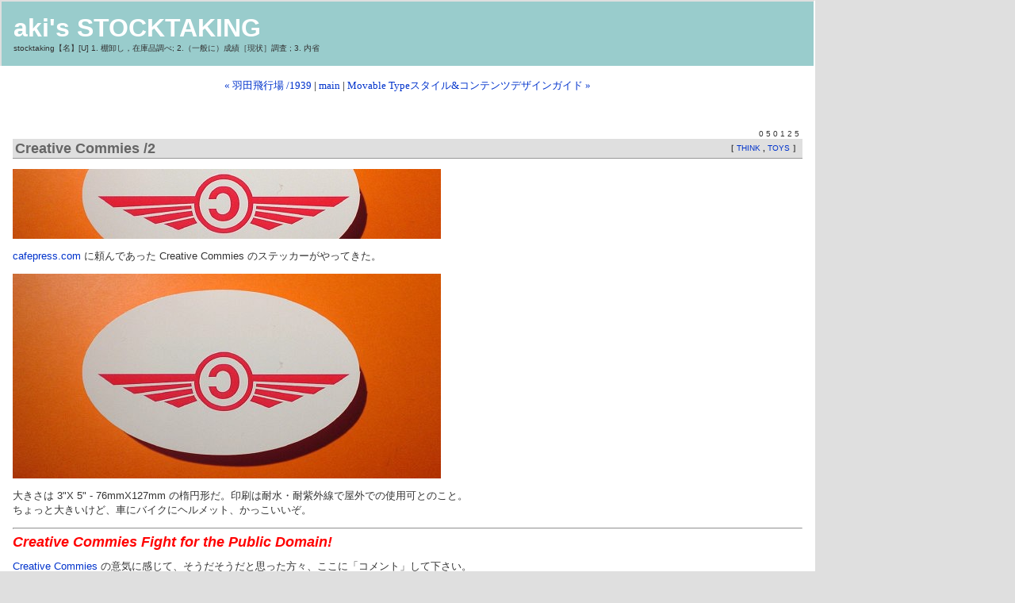

--- FILE ---
content_type: text/html
request_url: http://landship.sub.jp/stocktaking/archives/000647.html
body_size: 4749
content:
<!DOCTYPE html PUBLIC "-//W3C//DTD XHTML 1.0 Transitional//EN" "http://www.w3.org/TR/xhtml1/DTD/xhtml1-transitional.dtd">

<html xmlns="http://www.w3.org/1999/xhtml">
<head>
<meta http-equiv="Content-Type" content="text/html; charset=UTF-8" />

<title>aki's STOCKTAKING: Creative Commies /2</title>

<link rel="stylesheet" href="http://landship.sub.jp/stocktaking/styles-site.css" type="text/css" />
<link rel="alternate" type="application/rss+xml" title="RSS" href="http://landship.sub.jp/stocktaking/index.rdf" />

<link rel="start" href="http://landship.sub.jp/stocktaking/" title="Home" />
<link rel="prev" href="http://landship.sub.jp/stocktaking/archives/000640.html" title="羽田飛行場 /1939" />

<link rel="next" href="http://landship.sub.jp/stocktaking/archives/000645.html" title="Movable Typeスタイル&amp;コンテンツデザインガイド" />


<script type="text/javascript" language="javascript">
<!--

function OpenTrackback (c) {
    window.open(c,
                    'trackback',
                    'width=480,height=480,scrollbars=yes,status=yes');
}

var HOST = 'landship.sub.jp';

// Copyright (c) 1996-1997 Athenia Associates.
// http://www.webreference.com/js/
// License is granted if and only if this entire
// copyright notice is included. By Tomer Shiran.

function setCookie (name, value, expires, path, domain, secure) {
    var curCookie = name + "=" + escape(value) + ((expires) ? "; expires=" + expires.toGMTString() : "") + ((path) ? "; path=" + path : "") + ((domain) ? "; domain=" + domain : "") + ((secure) ? "; secure" : "");
    document.cookie = curCookie;
}

function getCookie (name) {
    var prefix = name + '=';
    var c = document.cookie;
    var nullstring = '';
    var cookieStartIndex = c.indexOf(prefix);
    if (cookieStartIndex == -1)
        return nullstring;
    var cookieEndIndex = c.indexOf(";", cookieStartIndex + prefix.length);
    if (cookieEndIndex == -1)
        cookieEndIndex = c.length;
    return unescape(c.substring(cookieStartIndex + prefix.length, cookieEndIndex));
}

function deleteCookie (name, path, domain) {
    if (getCookie(name))
        document.cookie = name + "=" + ((path) ? "; path=" + path : "") + ((domain) ? "; domain=" + domain : "") + "; expires=Thu, 01-Jan-70 00:00:01 GMT";
}

function fixDate (date) {
    var base = new Date(0);
    var skew = base.getTime();
    if (skew > 0)
        date.setTime(date.getTime() - skew);
}

function rememberMe (f) {
    var now = new Date();
    fixDate(now);
    now.setTime(now.getTime() + 365 * 24 * 60 * 60 * 1000);
    setCookie('mtcmtauth', f.author.value, now, '', HOST, '');
    setCookie('mtcmtmail', f.email.value, now, '', HOST, '');
    setCookie('mtcmthome', f.url.value, now, '', HOST, '');
}

function forgetMe (f) {
    deleteCookie('mtcmtmail', '', HOST);
    deleteCookie('mtcmthome', '', HOST);
    deleteCookie('mtcmtauth', '', HOST);
    f.email.value = '';
    f.author.value = '';
    f.url.value = '';
}

//-->
</script>





</head>

<body>

<div id="banner">
<h1><a href="http://landship.sub.jp/stocktaking/" accesskey="1">aki's STOCKTAKING</a></h1>
<span class="description">stocktaking【名】[U]  1. 棚卸し，在庫品調べ; 2.（一般に）成績［現状］調査 ; 3. 内省</span>
</div>

<div id="container">

<div class="blog">

<div id="menu">
<a href="http://landship.sub.jp/stocktaking/archives/000640.html">&laquo; 羽田飛行場 /1939</a> |

<a href="http://landship.sub.jp/stocktaking/">main</a>
| <a href="http://landship.sub.jp/stocktaking/archives/000645.html">Movable Typeスタイル&コンテンツデザインガイド &raquo;</a>

</div>

</div>


<div class="blog">

<h2 class="date">050125</h2>

<div class="blogbody">
	
<h3 class="title">
<table border="0" bgcolor="#dfdfdf" width=100%>
	<tr>
		<td><a name="000647"></a>
		Creative Commies /2</td>
		<td align=right>		<h2 class="category">［		<a href="http://landship.sub.jp/stocktaking/archives/cat_think.html">THINK
		</a>, 		<a href="http://landship.sub.jp/stocktaking/archives/cat_toys.html">TOYS
		</a>］</h2>
		</td>
	</tr>
</table>
</h3>

<p><img alt="sticker_0.JPG" src="http://landship.sub.jp/stocktaking/archives/sticker_0.JPG" width="540" height="88" border="0" /></p>

<p><a href="http://www.cafepress.com/creativecommies"target="_blank">cafepress.com</a> に頼んであった Creative Commies のステッカーがやってきた。</p>

<a name="more"></a>
<p><img alt="sticker_1.JPG" src="http://landship.sub.jp/stocktaking/archives/sticker_1.JPG" width="540" height="258" border="0" /></p>

<p>大きさは 3"X 5" - 76mmX127mm の楕円形だ。印刷は耐水・耐紫外線で屋外での使用可とのこと。<br />
ちょっと大きいけど、車にバイクにヘルメット、かっこいいぞ。</p>

<p><hr><font color=#ff0000 size="+1"><i><b>Creative Commies Fight for the Public Domain!</b></i></font></p>

<p><a href="http://landship.sub.jp/stocktaking/archives/000628.html">Creative Commies</a> の意気に感じて、そうだそうだと思った方々、ここに「コメント」して下さい。<br />
先着７人の方にこのステッカーを一枚お贈りします。</p>

<p>私が、住所の分かっている方はいいけれど、知らないと思われる方は、 <a href="mailto:info@landship.co.jp">このアドレス に送付先を明記したメール</a>を送ってください。<br />
<hr>●　<a href="http://landship.sub.jp/stocktaking/archives/000628.html">Creative Commies</a><br />
●　<a href="http://landship.sub.jp/stocktaking/archives/000651.html">Creative Commies /3</a></p>

<span class="posted">Posted by 秋山東一 @ January 25, 2005 12:30 PM

<br /></span>

</div>


<div class="comments-head"><a name="comments"></a>Comments</div>

<div class="comments-body">
<p>こちらもとどきました。<br />
iPodに貼ろうかと思いましたが、使えなくなるので断念。<br />
何に貼ろうかな・・・。<br />
ところで、上下を間違えて貼りそうで注意注意。</p>
<span class="comments-post">Posted by: <a href="http://landship.sub.jp/cgi/mt/mt-comments.cgi?__mode=red&amp;id=1108">fuRu</a> @ January 29, 2005 05:08 PM</span>
</div>
<div class="comments-body">
<p>届きました。大きさも実にいい具合、有り難う御座います。どこに貼ろうか。もったいなくて暫く悩みます。</p>
<span class="comments-post">Posted by: <a href="mailto&#58;kawa-1&#64;bp&#46;iij4u&#46;or&#46;jp">kawa</a> @ January 29, 2005 04:16 PM</span>
</div>
<div class="comments-body">
<p>届きました！ありがとうございました！<br />
ステッカーもかっこいいけど封筒もかっこいいです！<br />
どこ貼ろうかな〜、額がもっと広ければ、おでこに貼れるんだけどな〜。</p>
<span class="comments-post">Posted by: <a href="http://landship.sub.jp/cgi/mt/mt-comments.cgi?__mode=red&amp;id=1105">noz</a> @ January 28, 2005 01:44 PM</span>
</div>
<div class="comments-body">
<p>最近ここを知ったばかりですが、Be-h@usのコンセプトに非常に感心しました。<br />
建築の分野でもオープンソース・コピーレフト的な動きがあるとは全く知りませんでした。<br />
様々な分野でこういう考えが広まっていることは嬉しいですね。</p>

<p>個人的に、コピーレフトは共産主義というよりは<br />
アナキズムだと思います。<br />
（ゲイツの言う共産主義ってのはスターリニズムの意味<br />
でのFUDだと感じます)</p>

<p>DIY精神、自由至上主義、バザール方式の開発、ソースの共有<br />
など、非常にAnarchyだと思います。<br />
実際、動かぬ証拠としてDebian GNU/Linuxのパッケージには<br />
Anachism faqが含まれていますしね（笑）</p>
<span class="comments-post">Posted by: <a href="http://landship.sub.jp/cgi/mt/mt-comments.cgi?__mode=red&amp;id=1104">orangekid</a> @ January 27, 2005 11:46 PM</span>
</div>
<div class="comments-body">
<p>サン・マイクロシステムズが特許1600件を開放ですって。<br />
<a href="http://hotwired.goo.ne.jp/news/20050127105.html">http://hotwired.goo.ne.jp/news/20050127105.html</a></p>
<span class="comments-post">Posted by: <a href="http://landship.sub.jp/cgi/mt/mt-comments.cgi?__mode=red&amp;id=1103">iGa</a> @ January 27, 2005 10:17 PM</span>
</div>
<div class="comments-body">
<p>楽しみだなぁ〜、ステッカーは車の後ろに貼ろう。</p>
<span class="comments-post">Posted by: <a href="http://landship.sub.jp/cgi/mt/mt-comments.cgi?__mode=red&amp;id=1102">iGa</a> @ January 27, 2005 12:01 PM</span>
</div>
<div class="comments-body">
<p>やぁ、Creative Commies が7人そろいましたので、この企画は終了です。</p>

<p>なーんだ、おなじみの方々ばかりではないですか。<br />
決しておなじみの方では不満というわけではありませんが、お一人だけ初めての方がおられて、うれしいです。</p>

<p>ではでは、早速、本日送らさせていただきます。かっこいいですよ。</p>
<span class="comments-post">Posted by: <a href="mailto&#58;ak1&#64;landship&#46;co,jp">秋山東一</a> @ January 27, 2005 02:59 AM</span>
</div>
<div class="comments-body">
<p>ステッカー欲しさに初めて聞くコピーレフトという概念について検索、責任とか自立とか、幼稚園で学んだもっとも基本的な、生きる力を問われているような気持ちになりました。<br />
こんな私のもとにも、ステッカー届くかしら、ドキドキ。</p>
<span class="comments-post">Posted by: <a href="http://landship.sub.jp/cgi/mt/mt-comments.cgi?__mode=red&amp;id=1100">noz</a> @ January 27, 2005 12:30 AM</span>
</div>
<div class="comments-body">
<p>こういった面白い話にはすぐ乗りたくなるのは、私の場合、イデオロギーというよりは、野次馬というべきですね。<br />
きびだんご私も欲しいです。</p>
<span class="comments-post">Posted by: <a href="mailto&#58;kawa-1&#64;bp&#46;iij4u&#46;or&#46;jp">kawa</a> @ January 26, 2005 09:58 PM</span>
</div>
<div class="comments-body">
<p>「現代の共産主義なんたら」にはゲイツくんの焦りのようなものを感じました。</p>
<span class="comments-post">Posted by: <a href="mailto&#58;blender&#64;mcn&#46;ne&#46;jp">Heavier-than-air</a> @ January 26, 2005 10:53 AM</span>
</div>
<div class="comments-body">
<p>私有とか共有とかってとてもデリケートなのに、それをイデオロギー論で片付けてしまうゲイツ君はとても乱暴だなと感じました。</p>
<span class="comments-post">Posted by: <a href="http://landship.sub.jp/cgi/mt/mt-comments.cgi?__mode=red&amp;id=1096">mine</a> @ January 26, 2005 10:53 AM</span>
</div>
<div class="comments-body">
<p>３番目をゲットしました。（３枚目？）<br />
メインストリームにアルタネイト、そして３枚目はなんだろう。<br />
第三の勢力。<br />
クリエイティブであることは第三の勢力か！？</p>
<span class="comments-post">Posted by: <a href="http://landship.sub.jp/cgi/mt/mt-comments.cgi?__mode=red&amp;id=1095">fuRu</a> @ January 26, 2005 10:49 AM</span>
</div>
<div class="comments-body">
<p>ビルゲイツもそうだけど、それ以上にディズニーも悪だよなぁ〜。<br />
牢獄に入れられたミッキーが刑期満了、自由の身になる寸前で、また刑期が20年延長され落胆している漫画がありました。</p>
<span class="comments-post">Posted by: <a href="http://landship.sub.jp/cgi/mt/mt-comments.cgi?__mode=red&amp;id=1094">iGa</a> @ January 26, 2005 10:31 AM</span>
</div>
<div class="comments-body">
<p>　ビルゲイツについても、所有権についても、「私」ー「あなた」ー「わたしたち」についても、「境界」についても、言いたいことはいっぱいあって何年もかかりそう。このテーマは、MyPlaceのテーマでもあります。まずはメールを発送し、今後の継続的な発言をすることを表明します。<br />
　</p>
<span class="comments-post">Posted by: <a href="http://landship.sub.jp/cgi/mt/mt-comments.cgi?__mode=red&amp;id=1093">玉井一匡</a> @ January 26, 2005 09:48 AM</span>
</div>




</div>
</div>

<script Language="JavaScript">
<!--
document.write("<img src='http://landship.sub.jp/cgi/acc/acclog.cgi?");
document.write("referrer="+document.referrer+"&");
document.write("width="+screen.width+"&");
document.write("height="+screen.height+"&");
document.write("color="+screen.colorDepth+"'>");
// -->
</script>

</body>
</html>